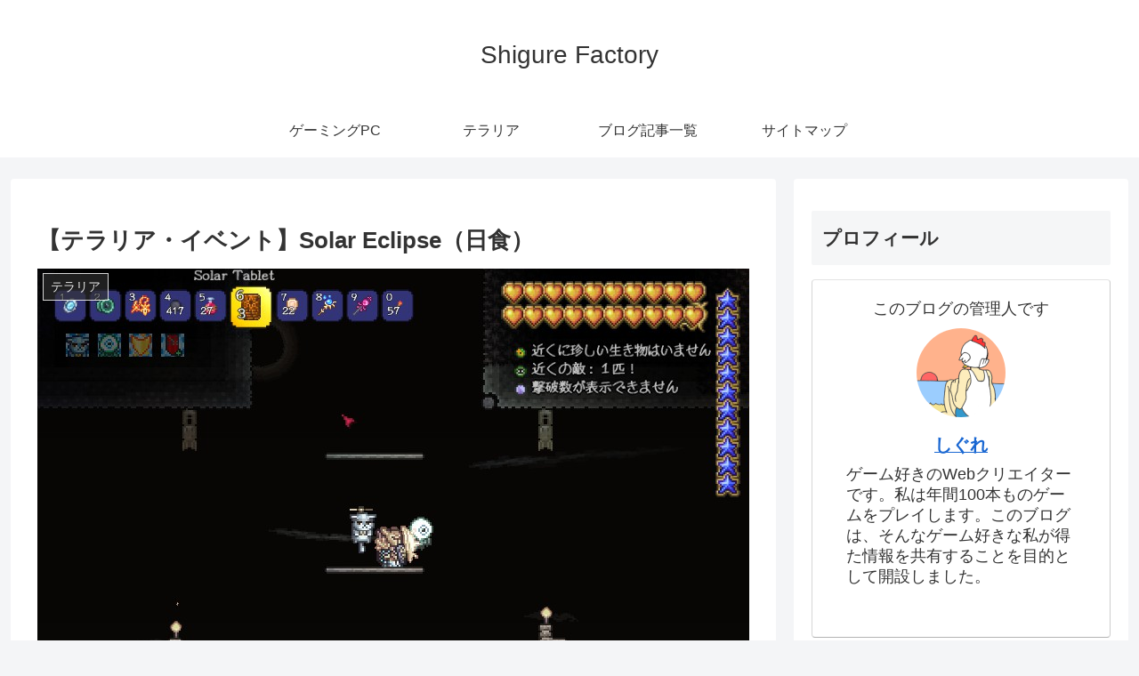

--- FILE ---
content_type: text/html; charset=utf-8
request_url: https://www.google.com/recaptcha/api2/aframe
body_size: -87
content:
<!DOCTYPE HTML><html><head><meta http-equiv="content-type" content="text/html; charset=UTF-8"></head><body><script nonce="uUfKa8M8CH7GACZq1sqHRg">/** Anti-fraud and anti-abuse applications only. See google.com/recaptcha */ try{var clients={'sodar':'https://pagead2.googlesyndication.com/pagead/sodar?'};window.addEventListener("message",function(a){try{if(a.source===window.parent){var b=JSON.parse(a.data);var c=clients[b['id']];if(c){var d=document.createElement('img');d.src=c+b['params']+'&rc='+(localStorage.getItem("rc::a")?sessionStorage.getItem("rc::b"):"");window.document.body.appendChild(d);sessionStorage.setItem("rc::e",parseInt(sessionStorage.getItem("rc::e")||0)+1);localStorage.setItem("rc::h",'1768781821167');}}}catch(b){}});window.parent.postMessage("_grecaptcha_ready", "*");}catch(b){}</script></body></html>